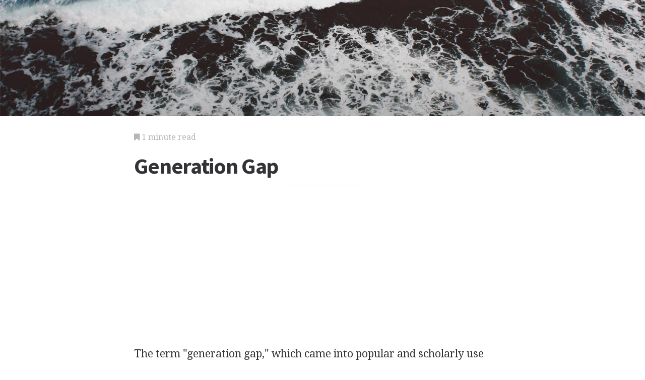

--- FILE ---
content_type: text/html; charset=utf-8
request_url: https://social.jrank.org/pages/273/Generation-Gap.html
body_size: 2636
content:
<!DOCTYPE html>
<html lang="en">
<head>
  <meta charset="utf-8">
  <meta http-equiv="X-UA-Compatible" content="IE=edge">
  <meta name="viewport" content="width=device-width, initial-scale=1">

  		<script async src="https://www.googletagmanager.com/gtag/js?id=UA-161942-40"></script>
    <script>
      window.dataLayer = window.dataLayer || [];
      function gtag(){dataLayer.push(arguments);}
      gtag('js', new Date());

      gtag('config', 'UA-161942-40');
    </script>

  		<script type="text/javascript">
    window.google_analytics_uacct = 'UA-161942-40';
    </script>

  <!-- Start Quantcast tag -->
<script type="text/javascript">
  _qoptions={
    qacct:"p-cfEKOqUktSyFk"
  };

  (function(){
    var qc = document.createElement('script');
       qc.type = 'text/javascript';
       qc.async = true;
       qc.src = '//edge.quantserve.com/quant.js';
    (document.getElementsByTagName('head')[0]||document.getElementsByTagName('body')[0]).appendChild(qc);
  })();
</script>

<!-- Tynt Tracer -->
<script type="text/javascript">
  (function() {
    var ty = document.createElement('script'); ty.type = 'text/javascript';ty.async = true;
    ty.src = '//tcr.tynt.com/javascripts/Tracer.js?user=d1CwI4pPar3PzPacn9QLBk&amp;s=50&amp;st=1';
    (document.getElementsByTagName('head')[0] || document.getElementsByTagName('body')[0]).appendChild(ty);
  })();
</script>



		<title>
	  Generation Gap - Family, Parents, Generations, and Identity
	  	   - JRank Articles
	  	</title>


  <link href="https://cdn.sitegen.netindustries.us/stylesheets/main.css" media="screen" rel="stylesheet" type="text/css" />
  <script src="https://cdn.sitegen.netindustries.us/javascripts/vendor/clipboard.min.js" type="text/javascript"></script>

  <!--[if lt IE 9]>
    <script src="https://cdn.sitegen.netindustries.us/javascripts/vendor/html5shiv.min.js" type="text/javascript"></script>
  <![endif]-->

  
      <meta property="og:title" content="Generation Gap" />
    <meta property="fb:admins" content="591230573,502704893" />
  
  <script async src="https://pagead2.googlesyndication.com/pagead/js/adsbygoogle.js?client=ca-pub-4803409109489353" crossorigin="anonymous"></script>

  </head>
<body id="page">
  <header class="hero-image" style='background-image: url(https://cdn.sitegen.netindustries.us/images/header_bg.jpg); left: 0px;'>
  </header>

  <main class="container ">
    <div class="row">
      <div class="col-xs-12 single-content">
        

<p class="meta">
  <i class="fa fa-bookmark"></i>
  1 minute read
</p>

<section>
  <h1>Generation Gap</h1>
  </section>




<!-- Article body -->
<div><hr class="ad_separator" />
<ins class="adsbygoogle"
     style="display:block; text-align:center;"
     data-ad-layout="in-article"
     data-ad-format="fluid"
     data-ad-client= "ca-pub-4803409109489353";
     data-ad-slot="1410035154"></ins>
<script>
     (adsbygoogle = window.adsbygoogle || []).push({});
</script>
<hr class="ad_separator" />
</div>
<div class="netind_article">
<p>The term "generation gap," which came into popular and scholarly use during the late 1960s and early 1970s, refers to differences in values of older and younger generations. Initially, it was thought that adolescents needed to express opinions and internalize value systems that were distinct from their parents' to individuate successfully and create separate identities. But parents often do not perceive striking dissimilarities between their own values and those of their offspring, in part because of their need to feel connected to their children. Although it is possible to contrast the political ideology and consumer behaviors of cohorts of parents and adolescents in a society, typically few differences exist when comparing the values of older and younger generations within a family line. Contrary to the prediction that the generation gap promotes identity achievement, adolescents report a weaker sense of personal identity when they view family life differently from their parents.</p>
<div>
<hr class="ad_separator">
<ins data-ad-format="fluid" data-ad-slot="1410035154" style="display:block; text-align:center;" data-ad-layout="in-article" data-ad-client="ca-pub-4803409109489353" class="adsbygoogle"></ins>
<script>
     (adsbygoogle = window.adsbygoogle || []).push({});
</script>
<hr class="ad_separator">
</div>
<div class="netind_other">
<p><i>See also:</i> <a href="/pages/236/Erikson-Erik-1902-1994.html">ERIKSON, ERIK</a>; <a href="/pages/279/Grandparents.html">GRANDPARENTS</a></p>
</div>
<div class="netind_reference">
<h3>Bibliography</h3>
<p>Bengston, V. L. "The Generation Gap."Youth and Society Vol. 2(1970):7-32.</p>
<p>Fiese, Barbara H. "Dimensions of Family Rituals across Two Generations: Relation to Adolescent Identity." Family Process Vol. 31 (1992):151-162.</p>
<p>Lynott, P. P., and R. Roberts. "The Developmental Stake Hypothesis and Changing Perceptions of Intergenerational Relations, 1971-1985." The Gerontologist Vol. 37 (1997):394-405.</p>
<p>Mead, Margaret. Culture and Commitment: A Study of the Generation Gap. New York: Basic Books, 1970.</p>
</div>
<div class="netind_other">
<p><i>Barbara H.</i> <i>Fiese</i></p>
<p><i>Julie</i> <i>Poehlmann</i></p>
</div>
</div>

<h2>Additional topics</h2>
<ul>
      <li><a href="http://social.jrank.org/pages/274/Genetic-Counseling.html">Genetic Counseling</a></li>
        <li><a href="http://social.jrank.org/pages/272/Gender-Role-Development.html">Gender-Role Development - The Development of Sex and Gender</a></li>
  
  
      <li><a href="//www.jrank.org/">Other Free Encyclopedias</a></li>
    </ul>

<section>
      <p><a href="http://social.jrank.org/">Social Issues Reference</a><i class="link-spacer"></i><a href="http://social.jrank.org/collection/4/Child-Development.html" rel="nofollow">Child Development Reference - Vol 4</a></p>
  </section>


        
        <div class="jrank_search">  		<form action="//www.jrank.org/api/search/v1" method="get">
  		<input type="hidden" name="s" value="0"/>
  		<input type="hidden" name="l" value="10"/>
  		<input type="hidden" name="ci" value="1481"/>
  		<div class="form-group">
  			<input class="form-control" type="text" name="q" value="" placeholder="Search content..."/>
  		</div>
  		<div class="form-group">
  			<input class="btn btn-default" type="submit" value="Search"/>
  		</div>
  		</form>
</div>
      </div>
    </div>
  </main>

  <footer class="single">
    <div class="container">
      <div class="row">
        <div class="col-xs-12 col-sm-8">
          <div class="category-list">
            <p>
              Copyright &copy; 2025 Web Solutions LLC.
                              and its Licensors
                            <i class="link-spacer"></i>
              All Rights Reserved
              <br/>
              <a href="http://social.jrank.org/about/terms" rel="nofollow">Terms of Use</a>
            </p>
          </div>
        </div>
        <div class="col-xs-12 col-sm-4">
          <div class="social">
            <p>Share this article</a>
            <div class="social-links">
              <button class="clip social-icon btn-link" data-clipboard-text="http://social.jrank.org/pages/273/Generation-Gap.html"><i class="fa fa-chain"></i></button>
              <a class="social-icon" href="https://twitter.com/intent/tweet" data-platform="twitter" data-hashtags="TIL" data-url="http://social.jrank.org/pages/273/Generation-Gap.html" data-show-count="false"><i class="fa fa-twitter"></i></a>
              <a class="social-icon" href="https://www.facebook.com/sharer/sharer.php?sdk=joey&u=http://social.jrank.org/pages/273/Generation-Gap.html&display=popup&ref=plugin&src=share_button" data-platform="facebook" onclick="return !window.open(this.href, 'Facebook', 'width=640,height=580');"><i class="fa fa-facebook-official"></i></a>
            </div>
          </div>
        </div>
      </div>
    </div>
  </footer>

	
  <script>new ClipboardJS('.clip');</script>
  <script async src="https://platform.twitter.com/widgets.js" charset="utf-8"></script>
</body>
</html>


--- FILE ---
content_type: text/html; charset=utf-8
request_url: https://www.google.com/recaptcha/api2/aframe
body_size: 271
content:
<!DOCTYPE HTML><html><head><meta http-equiv="content-type" content="text/html; charset=UTF-8"></head><body><script nonce="QR57IbqYOPKBzQrJKDZAVw">/** Anti-fraud and anti-abuse applications only. See google.com/recaptcha */ try{var clients={'sodar':'https://pagead2.googlesyndication.com/pagead/sodar?'};window.addEventListener("message",function(a){try{if(a.source===window.parent){var b=JSON.parse(a.data);var c=clients[b['id']];if(c){var d=document.createElement('img');d.src=c+b['params']+'&rc='+(localStorage.getItem("rc::a")?sessionStorage.getItem("rc::b"):"");window.document.body.appendChild(d);sessionStorage.setItem("rc::e",parseInt(sessionStorage.getItem("rc::e")||0)+1);localStorage.setItem("rc::h",'1762169682615');}}}catch(b){}});window.parent.postMessage("_grecaptcha_ready", "*");}catch(b){}</script></body></html>